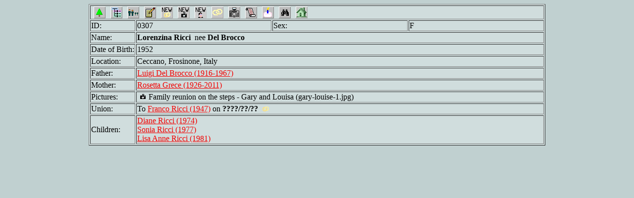

--- FILE ---
content_type: text/html
request_url: https://incitti.com/cgi-bin/detail.cgi?0307
body_size: 698
content:
<HTML><HEAD><TITLE>Lorenzina Del Brocco (1952)</TITLE></HEAD>
<BODY BGCOLOR="c0d0d0" 
LINK="F20000" VLINK="0000A0" ALINK="FF80C0" 
TEXT="000000"><P>
<CENTER><TABLE BORDER =1 BGCOLOR="D0DDDD">
<TR><TD colspan=4><A HREF="tree.cgi?0307"><IMG SRC="/images/tree.gif" HSPACE=5></A><A HREF="family.cgi?0307"><IMG SRC="/images/dscnd.gif" HSPACE=5></A><A HREF="descend.cgi?0307"><IMG SRC="/images/fam.gif" HSPACE=5></A><A HREF="f-e-d.cgi?0307"><IMG SRC="/images/edit.gif" HSPACE=5></A><A TARGET="_top" HREF="f-e-u.cgi?NEW"><IMG SRC ="/images/union-n.gif" HSPACE=5></A><A TARGET="_top" HREF="f-e-p.cgi?NEW"><IMG SRC ="/images/photo-n.gif" HSPACE=5></A><A TARGET="_top" HREF="f-e-d.cgi?NEW"><IMG SRC ="/images/record-n.gif" HSPACE=5></A><A TARGET="_top" HREF="union.cgi?ALL"><IMG SRC="/images/union.gif" HSPACE=5></A><A TARGET="_top" HREF="photo.cgi?ALL"><IMG SRC="/images/photo.gif" HSPACE=5></A><A TARGET="peoplelist" HREF="detail.cgi?ALL"><IMG SRC="/images/scroll.gif" HSPACE=5></A><A TARGET="_top" HREF="birth.cgi?"><IMG SRC="/images/cake.gif" HSPACE=5></A><A TARGET="_top" HREF="search.cgi?"><IMG SRC="/images/search.gif" HSPACE=5></A><A TARGET="_top" HREF="/familytree/index.html"><IMG SRC="/images/home.gif" HSPACE=5></A></TD></TR>
<TR><TD WIDTH=10%>ID:</TD><TD WIDTH=30%>0307</TD><TD WIDTH=30%>Sex:</TD><TD WIDTH=30%>F</TD></TR>
<TR><TD>Name:</TD><TD colspan=3><B>Lorenzina Ricci</B>&nbsp; nee <B>Del Brocco</B></TD></TR>
<TR><TD>Date of Birth:</TD><TD colspan=3>1952</TD></TR>
<TR><TD>Location:</TD><TD colspan=3>Ceccano, Frosinone, Italy</TD></TR>
<TR><TD>Father:</TD><TD colspan=3><A HREF="detail.cgi?0303">Luigi Del Brocco (1916-1967)</A></TD></TR>
<TR><TD>Mother:</TD><TD colspan=3><A HREF="detail.cgi?0503">Rosetta Grece (1926-2011)</A></TD></TR>
<TR><TD>Pictures: </TD><TD colspan=3><A HREF="photo.cgi?32"><IMG SRC="/images/photo-s.gif" HSPACE=5></A>Family reunion on the steps - Gary and Louisa (gary-louise-1.jpg)<BR></TD></TR>
<TR><TD>Union:</TD><TD colspan=3>To <A HREF="detail.cgi?0505">Franco Ricci (1947)</A> on <B> ????/??/?? </B> <A HREF="union.cgi?45"><IMG SRC="/images/union-s.gif" HSPACE=5></A></TD></TR>
<TR><TD>Children:</TD><TD colspan=3><A HREF="detail.cgi?0506">Diane Ricci (1974)</A><BR><A HREF="detail.cgi?0507">Sonia Ricci (1977)</A><BR><A HREF="detail.cgi?0508">Lisa Anne Ricci (1981)</A><BR></TD></TR>
</TABLE></CENTER></BODY></HTML>
